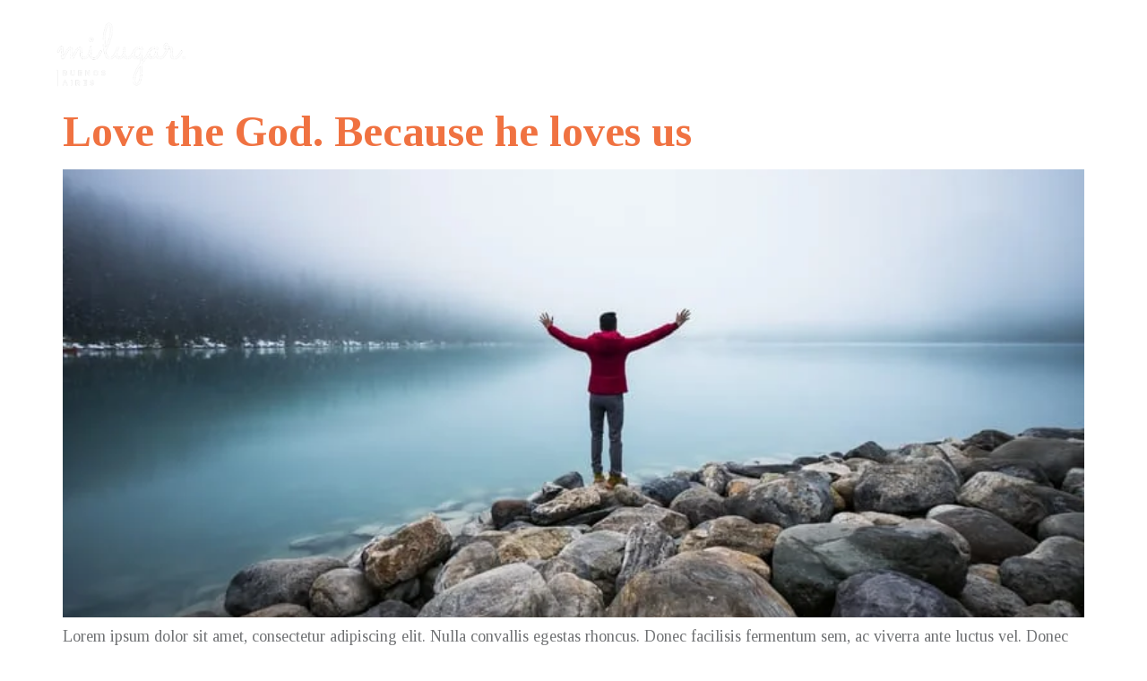

--- FILE ---
content_type: text/css
request_url: https://www.milugarglobal.com/wp-content/uploads/elementor/css/post-17.css?ver=1724003165
body_size: 670
content:
.elementor-kit-17{--e-global-color-primary:#F07241;--e-global-color-secondary:#6F7173;--e-global-color-text:#1B1F1F;--e-global-color-accent:#F6D86B;--e-global-typography-primary-font-family:"Tinos";--e-global-typography-primary-font-size:20px;--e-global-typography-primary-font-weight:400;--e-global-typography-primary-line-height:1.4em;--e-global-typography-secondary-font-family:"Rubik";--e-global-typography-secondary-font-size:16px;--e-global-typography-secondary-font-weight:400;--e-global-typography-secondary-line-height:1.5em;--e-global-typography-text-font-family:"Tinos";--e-global-typography-text-font-size:18px;--e-global-typography-text-font-weight:400;--e-global-typography-text-line-height:1.4em;--e-global-typography-accent-font-family:"Homemade Apple";--e-global-typography-accent-font-weight:500;color:var( --e-global-color-secondary );font-family:"Tinos", Sans-serif;font-size:18px;font-weight:400;line-height:1.5em;}.elementor-kit-17 a{color:var( --e-global-color-primary );}.elementor-kit-17 a:hover{color:var( --e-global-color-secondary );}.elementor-kit-17 h1{font-family:"Tinos", Sans-serif;font-size:60px;font-weight:600;line-height:1.1em;}.elementor-kit-17 h2{color:var( --e-global-color-text );font-family:"Tinos", Sans-serif;font-size:48px;font-weight:700;line-height:1.1em;}.elementor-kit-17 h3{color:var( --e-global-color-text );font-family:"Tinos", Sans-serif;font-size:32px;font-weight:700;}.elementor-kit-17 h4{color:var( --e-global-color-text );font-family:"Rubik", Sans-serif;font-size:14px;font-weight:500;letter-spacing:1.5px;}.elementor-kit-17 h5{font-family:"Rubik", Sans-serif;font-size:16px;font-weight:400;}.elementor-kit-17 button,.elementor-kit-17 input[type="button"],.elementor-kit-17 input[type="submit"],.elementor-kit-17 .elementor-button{font-family:var( --e-global-typography-secondary-font-family ), Sans-serif;font-size:var( --e-global-typography-secondary-font-size );font-weight:var( --e-global-typography-secondary-font-weight );line-height:var( --e-global-typography-secondary-line-height );color:#FFFFFF;background-color:var( --e-global-color-primary );border-radius:0px 0px 0px 0px;padding:15px 20px 15px 20px;}.elementor-kit-17 button:hover,.elementor-kit-17 button:focus,.elementor-kit-17 input[type="button"]:hover,.elementor-kit-17 input[type="button"]:focus,.elementor-kit-17 input[type="submit"]:hover,.elementor-kit-17 input[type="submit"]:focus,.elementor-kit-17 .elementor-button:hover,.elementor-kit-17 .elementor-button:focus{color:var( --e-global-color-primary );background-color:var( --e-global-color-accent );box-shadow:0px 0px 30px 0px rgba(0, 0, 0, 0.19);}.elementor-kit-17 label{font-family:"Rubik", Sans-serif;font-size:13px;font-weight:500;text-transform:uppercase;line-height:1.5em;}.elementor-kit-17 input:not([type="button"]):not([type="submit"]),.elementor-kit-17 textarea,.elementor-kit-17 .elementor-field-textual{font-family:var( --e-global-typography-secondary-font-family ), Sans-serif;font-size:var( --e-global-typography-secondary-font-size );font-weight:var( --e-global-typography-secondary-font-weight );line-height:var( --e-global-typography-secondary-line-height );background-color:#F0F0F0;border-style:solid;border-width:0px 0px 0px 0px;border-color:#C9C9C9;border-radius:0px 0px 0px 0px;padding:12px 12px 12px 12px;}.elementor-kit-17 input:focus:not([type="button"]):not([type="submit"]),.elementor-kit-17 textarea:focus,.elementor-kit-17 .elementor-field-textual:focus{box-shadow:0px 0px 10px 0px rgba(0, 0, 0, 0.1);}.elementor-section.elementor-section-boxed > .elementor-container{max-width:1170px;}.e-con{--container-max-width:1170px;}.elementor-widget:not(:last-child){margin-block-end:20px;}.elementor-element{--widgets-spacing:20px 20px;}{}h1.entry-title{display:var(--page-title-display);}.elementor-kit-17 e-page-transition{background-color:#FFBC7D;}.site-header{padding-inline-end:0px;padding-inline-start:0px;}@media(max-width:1024px){.elementor-kit-17 h1{font-size:50px;}.elementor-kit-17 h2{font-size:40px;}.elementor-kit-17 h3{font-size:28px;}.elementor-kit-17 button,.elementor-kit-17 input[type="button"],.elementor-kit-17 input[type="submit"],.elementor-kit-17 .elementor-button{font-size:var( --e-global-typography-secondary-font-size );line-height:var( --e-global-typography-secondary-line-height );}.elementor-kit-17 input:not([type="button"]):not([type="submit"]),.elementor-kit-17 textarea,.elementor-kit-17 .elementor-field-textual{font-size:var( --e-global-typography-secondary-font-size );line-height:var( --e-global-typography-secondary-line-height );}.elementor-section.elementor-section-boxed > .elementor-container{max-width:1024px;}.e-con{--container-max-width:1024px;}}@media(max-width:767px){.elementor-kit-17 h1{font-size:40px;}.elementor-kit-17 h2{font-size:30px;}.elementor-kit-17 h3{font-size:22px;}.elementor-kit-17 button,.elementor-kit-17 input[type="button"],.elementor-kit-17 input[type="submit"],.elementor-kit-17 .elementor-button{font-size:var( --e-global-typography-secondary-font-size );line-height:var( --e-global-typography-secondary-line-height );}.elementor-kit-17 input:not([type="button"]):not([type="submit"]),.elementor-kit-17 textarea,.elementor-kit-17 .elementor-field-textual{font-size:var( --e-global-typography-secondary-font-size );line-height:var( --e-global-typography-secondary-line-height );}.elementor-section.elementor-section-boxed > .elementor-container{max-width:767px;}.e-con{--container-max-width:767px;}}

--- FILE ---
content_type: text/css
request_url: https://www.milugarglobal.com/wp-content/uploads/elementor/css/post-2717.css?ver=1724003165
body_size: 404
content:
.elementor-2717 .elementor-element.elementor-element-772eb6c{margin-top:0px;margin-bottom:0px;padding:10px 0px 0px 0px;z-index:9999;}.elementor-2717 .elementor-element.elementor-element-efd8828 > .elementor-container{max-width:1188px;}.elementor-2717 .elementor-element.elementor-element-f4618e0{text-align:left;}.elementor-2717 .elementor-element.elementor-element-f4618e0 img{width:57%;}.elementor-2717 .elementor-element.elementor-element-d2ea3fc .elementor-menu-toggle{margin:0 auto;}.elementor-2717 .elementor-element.elementor-element-d2ea3fc .elementor-nav-menu .elementor-item{font-family:"Rubik", Sans-serif;}.elementor-2717 .elementor-element.elementor-element-d2ea3fc .elementor-nav-menu--main .elementor-item{color:#FFFFFF;fill:#FFFFFF;}.elementor-2717 .elementor-element.elementor-element-d2ea3fc .elementor-nav-menu--main .elementor-item:hover,
					.elementor-2717 .elementor-element.elementor-element-d2ea3fc .elementor-nav-menu--main .elementor-item.elementor-item-active,
					.elementor-2717 .elementor-element.elementor-element-d2ea3fc .elementor-nav-menu--main .elementor-item.highlighted,
					.elementor-2717 .elementor-element.elementor-element-d2ea3fc .elementor-nav-menu--main .elementor-item:focus{color:#FFFFFF;fill:#FFFFFF;}.elementor-2717 .elementor-element.elementor-element-d2ea3fc .elementor-nav-menu--main:not(.e--pointer-framed) .elementor-item:before,
					.elementor-2717 .elementor-element.elementor-element-d2ea3fc .elementor-nav-menu--main:not(.e--pointer-framed) .elementor-item:after{background-color:#FFFFFF;}.elementor-2717 .elementor-element.elementor-element-d2ea3fc .e--pointer-framed .elementor-item:before,
					.elementor-2717 .elementor-element.elementor-element-d2ea3fc .e--pointer-framed .elementor-item:after{border-color:#FFFFFF;}.elementor-2717 .elementor-element.elementor-element-d2ea3fc .elementor-nav-menu--main .elementor-item.elementor-item-active{color:#FFFFFF;}.elementor-2717 .elementor-element.elementor-element-d2ea3fc .elementor-nav-menu--main:not(.e--pointer-framed) .elementor-item.elementor-item-active:before,
					.elementor-2717 .elementor-element.elementor-element-d2ea3fc .elementor-nav-menu--main:not(.e--pointer-framed) .elementor-item.elementor-item-active:after{background-color:#FFFFFF;}.elementor-2717 .elementor-element.elementor-element-d2ea3fc .e--pointer-framed .elementor-item.elementor-item-active:before,
					.elementor-2717 .elementor-element.elementor-element-d2ea3fc .e--pointer-framed .elementor-item.elementor-item-active:after{border-color:#FFFFFF;}.elementor-2717 .elementor-element.elementor-element-d2ea3fc .e--pointer-framed .elementor-item:before{border-width:1px;}.elementor-2717 .elementor-element.elementor-element-d2ea3fc .e--pointer-framed.e--animation-draw .elementor-item:before{border-width:0 0 1px 1px;}.elementor-2717 .elementor-element.elementor-element-d2ea3fc .e--pointer-framed.e--animation-draw .elementor-item:after{border-width:1px 1px 0 0;}.elementor-2717 .elementor-element.elementor-element-d2ea3fc .e--pointer-framed.e--animation-corners .elementor-item:before{border-width:1px 0 0 1px;}.elementor-2717 .elementor-element.elementor-element-d2ea3fc .e--pointer-framed.e--animation-corners .elementor-item:after{border-width:0 1px 1px 0;}.elementor-2717 .elementor-element.elementor-element-d2ea3fc .e--pointer-underline .elementor-item:after,
					 .elementor-2717 .elementor-element.elementor-element-d2ea3fc .e--pointer-overline .elementor-item:before,
					 .elementor-2717 .elementor-element.elementor-element-d2ea3fc .e--pointer-double-line .elementor-item:before,
					 .elementor-2717 .elementor-element.elementor-element-d2ea3fc .e--pointer-double-line .elementor-item:after{height:1px;}.elementor-2717 .elementor-element.elementor-element-d2ea3fc div.elementor-menu-toggle{color:#FFFFFF;}.elementor-2717 .elementor-element.elementor-element-d2ea3fc div.elementor-menu-toggle svg{fill:#FFFFFF;}@media(max-width:767px){.elementor-2717 .elementor-element.elementor-element-f4618e0{text-align:center;}.elementor-2717 .elementor-element.elementor-element-f4618e0 img{width:49%;}.elementor-2717 .elementor-element.elementor-element-d2ea3fc .elementor-nav-menu .elementor-item{font-size:20px;line-height:1.8em;}.elementor-2717 .elementor-element.elementor-element-d2ea3fc .elementor-nav-menu--main > .elementor-nav-menu > li > .elementor-nav-menu--dropdown, .elementor-2717 .elementor-element.elementor-element-d2ea3fc .elementor-nav-menu__container.elementor-nav-menu--dropdown{margin-top:15px !important;}.elementor-2717 .elementor-element.elementor-element-d2ea3fc > .elementor-widget-container{margin:-11px 0px 0px 0px;}}@media(min-width:768px){.elementor-2717 .elementor-element.elementor-element-005e9de{width:24.43%;}.elementor-2717 .elementor-element.elementor-element-0fbfb99{width:75.57%;}}

--- FILE ---
content_type: text/css
request_url: https://www.milugarglobal.com/wp-content/uploads/elementor/css/post-2494.css?ver=1739755529
body_size: 402
content:
.elementor-2494 .elementor-element.elementor-element-4c70dc9 > .elementor-container > .elementor-column > .elementor-widget-wrap{align-content:center;align-items:center;}.elementor-2494 .elementor-element.elementor-element-4c70dc9:not(.elementor-motion-effects-element-type-background), .elementor-2494 .elementor-element.elementor-element-4c70dc9 > .elementor-motion-effects-container > .elementor-motion-effects-layer{background-color:#000000;}.elementor-2494 .elementor-element.elementor-element-4c70dc9{border-style:solid;border-width:0px 0px 0px 0px;border-color:#FFFFFF;transition:background 0.3s, border 0.3s, border-radius 0.3s, box-shadow 0.3s;}.elementor-2494 .elementor-element.elementor-element-4c70dc9, .elementor-2494 .elementor-element.elementor-element-4c70dc9 > .elementor-background-overlay{border-radius:0px 0px 0px 0px;}.elementor-2494 .elementor-element.elementor-element-4c70dc9 > .elementor-background-overlay{transition:background 0.3s, border-radius 0.3s, opacity 0.3s;}.elementor-2494 .elementor-element.elementor-element-7a08702 > .elementor-element-populated{border-style:solid;border-width:0px 0px 0px 0px;border-color:#FFFFFF;transition:background 0.3s, border 0.3s, border-radius 0.3s, box-shadow 0.3s;padding:30px 0px 30px 0px;}.elementor-2494 .elementor-element.elementor-element-7a08702 > .elementor-element-populated, .elementor-2494 .elementor-element.elementor-element-7a08702 > .elementor-element-populated > .elementor-background-overlay, .elementor-2494 .elementor-element.elementor-element-7a08702 > .elementor-background-slideshow{border-radius:0px 0px 0px 0px;}.elementor-2494 .elementor-element.elementor-element-7a08702 > .elementor-element-populated > .elementor-background-overlay{transition:background 0.3s, border-radius 0.3s, opacity 0.3s;}.elementor-2494 .elementor-element.elementor-element-7fa4709{font-family:"Rubik", Sans-serif;font-size:13px;font-weight:400;line-height:1.5em;}.elementor-2494 .elementor-element.elementor-element-0c37467 > .elementor-element-populated{border-style:solid;border-width:0px 0px 0px 0px;border-color:#FFFFFF;transition:background 0.3s, border 0.3s, border-radius 0.3s, box-shadow 0.3s;padding:30px 0px 30px 0px;}.elementor-2494 .elementor-element.elementor-element-0c37467 > .elementor-element-populated > .elementor-background-overlay{transition:background 0.3s, border-radius 0.3s, opacity 0.3s;}.elementor-2494 .elementor-element.elementor-element-eee5c82{--grid-template-columns:repeat(0, auto);--icon-size:20px;--grid-column-gap:24px;--grid-row-gap:0px;}.elementor-2494 .elementor-element.elementor-element-eee5c82 .elementor-widget-container{text-align:right;}.elementor-2494 .elementor-element.elementor-element-eee5c82 .elementor-social-icon{background-color:#000000;--icon-padding:0em;}.elementor-2494 .elementor-element.elementor-element-eee5c82 .elementor-social-icon i{color:var( --e-global-color-secondary );}.elementor-2494 .elementor-element.elementor-element-eee5c82 .elementor-social-icon svg{fill:var( --e-global-color-secondary );}.elementor-2494 .elementor-element.elementor-element-eee5c82 .elementor-social-icon:hover i{color:var( --e-global-color-accent );}.elementor-2494 .elementor-element.elementor-element-eee5c82 .elementor-social-icon:hover svg{fill:var( --e-global-color-accent );}@media(max-width:767px){.elementor-2494 .elementor-element.elementor-element-7a08702 > .elementor-element-populated{border-width:0px 0px 0px 0px;padding:0px 15px 15px 15px;}.elementor-2494 .elementor-element.elementor-element-7fa4709{text-align:center;}.elementor-2494 .elementor-element.elementor-element-7fa4709 > .elementor-widget-container{padding:21px 0px 0px 0px;}.elementor-2494 .elementor-element.elementor-element-0c37467 > .elementor-element-populated{border-width:0px 0px 0px 0px;padding:0px 0px 20px 0px;}.elementor-2494 .elementor-element.elementor-element-eee5c82 .elementor-widget-container{text-align:center;}}